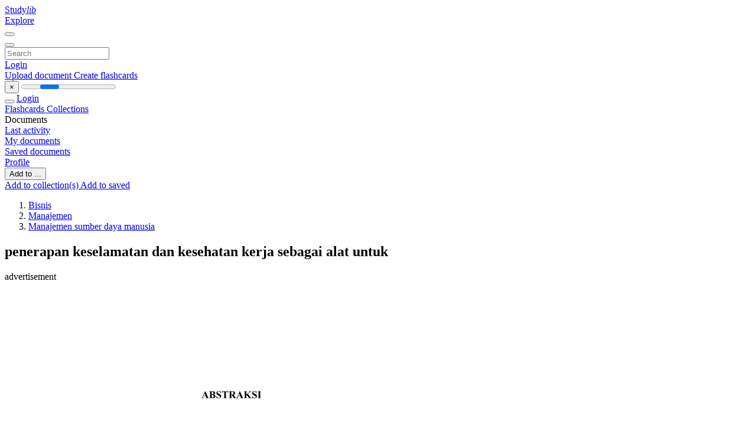

--- FILE ---
content_type: text/html;charset=UTF-8
request_url: https://studylibid.com/doc/638103/penerapan-keselamatan-dan-kesehatan-kerja-sebagai-alat-untuk
body_size: 11587
content:











































    




























<!DOCTYPE html>
<html lang="en">
<head>
    











<meta charset="utf-8">
<meta http-equiv="x-dns-prefetch-control" content="on">












<meta name="viewport" content="width=device-width, initial-scale=1, shrink-to-fit=no">
<meta http-equiv="x-ua-compatible" content="ie=edge">


<title>penerapan keselamatan dan kesehatan kerja sebagai alat untuk</title>


    <meta name="description" content="Free essays, homework help, flashcards, research papers, book reports, term papers, history, science, politics">


    <meta name="keywords" content="Free essays, homework help, flashcards, research papers, book reports, term papers, history, science, politics">





    <meta name="thumbnail" content="//s1.studylibid.com/store/data/000638103_1-406ade76dce1a8cdc18eafc2d3e73dd3.png">



    <script async crossorigin="anonymous"
    src="https://pagead2.googlesyndication.com/pagead/js/adsbygoogle.js?client=ca-pub-4574181568230206"></script>





<link rel="stylesheet" href="/theme/issuu2/design-4/dist/styles/design-4.css?_=1768295251446">










<link rel="apple-touch-icon-precomposed" href="/apple-touch-icon-precomposed.png">
<link rel="apple-touch-icon" sizes="180x180" href="/apple-touch-icon.png">
<link rel="icon" type="image/png" sizes="32x32" href="/favicon-32x32.png">
<link rel="icon" type="image/png" sizes="194x194" href="/favicon-194x194.png">
<link rel="icon" type="image/png" sizes="192x192" href="/android-chrome-192x192.png">
<link rel="icon" type="image/png" sizes="16x16" href="/favicon-16x16.png">
<link rel="mask-icon" href="/safari-pinned-tab.svg" color="#ff6d5a">
<link rel="manifest" href="/site.webmanifest">
<meta name="msapplication-TileColor" content="#fff">
<meta name="msapplication-config" content="/browserconfig.xml">
<meta name="theme-color" content="#fff">




    <meta property="og:title" content="penerapan keselamatan dan kesehatan kerja sebagai alat untuk"/>


    <meta property="og:description" content="Free essays, homework help, flashcards, research papers, book reports, term papers, history, science, politics">

<meta property="og:type" content="article"/>

    <meta property="og:url" content="https://studylibid.com/doc/638103/penerapan-keselamatan-dan-kesehatan-kerja-sebagai-alat-untuk">


    <meta property="og:image" content="//s1.studylibid.com/store/data/000638103_1-406ade76dce1a8cdc18eafc2d3e73dd3.png">

<meta property="og:site_name" content="studylibid.com">


    <meta name="twitter:title" content="penerapan keselamatan dan kesehatan kerja sebagai alat untuk">


    <meta name="twitter:description" content="Free essays, homework help, flashcards, research papers, book reports, term papers, history, science, politics">

<meta name="twitter:card" content="summary">

    <meta name="twitter:image" content="//s1.studylibid.com/store/data/000638103_1-406ade76dce1a8cdc18eafc2d3e73dd3.png">

<meta name="twitter:site" content="@studylibid.com">


            

<link rel="preconnect" href="https://s1p.studylibid.com/store/data/000638103.pdf?k=AwAAAZvI2_0SAAACWBLZTvr6sw5fyBJJ2gUkVU0iPDF0">

<link rel="preconnect" href="https://googleads.g.doubleclick.net/" crossorigin>

<link rel="preload" as="script" href="https://studylibid.com/viewer_next/web/pdf.viewer2.js">
<link rel="preload" as="script" href="https://studylibid.com/viewer_next/build/pdf.worker.js">

<link rel="canonical" href="https://studylibid.com/doc/638103/penerapan-keselamatan-dan-kesehatan-kerja-sebagai-alat-untuk">


<script type="application/ld+json">[{"itemListElement":[{"position":1,"name":"Bisnis","item":"https://studylibid.com/catalog/Bisnis","@type":"ListItem"},{"position":2,"name":"Manajemen","item":"https://studylibid.com/catalog/Bisnis/Manajemen","@type":"ListItem"},{"position":3,"name":"Manajemen sumber daya manusia","item":"https://studylibid.com/catalog/Bisnis/Manajemen/Manajemen+sumber+daya+manusia","@type":"ListItem"}],"@context":"https://schema.org","@type":"BreadcrumbList"},{"dateModified":"2017-11-01T15:01:58Z","datePublished":"2017-10-23T12:48:08Z","headline":"penerapan keselamatan dan kesehatan kerja sebagai alat untuk","image":"https://s1.studylibid.com/store/data/000638103_1-406ade76dce1a8cdc18eafc2d3e73dd3.png","mainEntityOfPage":{"@id":"https://google.com/article","@type":"WebPage"},"inLanguage":"id","@context":"https://schema.org","@type":"Article"}]</script>



<script>


	
	
	
	
		var gaVC = 'd';
	

</script>

<style>

#survey
{
	padding: 1rem 22px;
	background-color: #fff8d8;
}

#survey span
{
	font-weight: bold;
}

#survey form
{
	display: inline;
}

#survey output
{
	display: none;
	color: #5bc0de;
	font-weight: bold;
}

#survey p
{
	font-size: 0.5rem;
	margin: 1rem 0 0;
}

#survey .breadcrumb
{
	padding: 0 0 0 1rem;
	margin: 1rem 0 0.5rem;
	border-left: 3px solid #78756e;
}

#survey .answer
{
	font-weight: normal;
	white-space: nowrap;
}

#survey .answer > a
{
	margin-left: .5rem;
}

#survey .answer .fa
{
	font-size: 1.5rem;
}

#survey .rating
{
	unicode-bidi: bidi-override;
	direction: rtl;
	text-align: center;
	font-family: empty;
	font-size: 0;

	margin-left: 1rem;
	white-space: nowrap;
}

#survey .rating > i
{
	display: inline-block;
	position: relative;
	padding-left: 0.5rem;
	font-size: 2rem;
	opacity: 0.4;
	cursor: pointer;
}

#survey .rating > i:hover,
#survey .rating > i:hover ~ i,
#survey .rating > i.active,
#survey .rating > i.active ~ i
{
	opacity: 1;
}

@media (max-width: 767px)
{
#survey
{
	display: none;
}}





</style>
        

<script>
    var gaUserId = 2;
    var gaUserType = 'empty';
</script>



<style>
.above-content
{
    height: 120px;
    max-height: 120px;
}
.above-content > div,
.above-content > div > ins
{
    height: 110px;
    max-height: 110px;
}

.below-content
{
     height: 120px;
	 max-height: 120px;
}
.below-content > div > ins,
.below-content > div
{
	  height: 110px;
	  max-height: 110px;
}
@media (max-width: 567px)
{
    .below-content,
	.below-content > div > ins,
	.below-content > div
	{
		height: initial;
		max-height: initial;
		
	}
}

.sidebar-top-content,
.sidebar-bottom-content
{
    margin-left:-15px;
}
</style>

<script async src="https://www.googletagmanager.com/gtag/js?id=G-K718CSRFVJ"></script>
<script>
window.dataLayer = window.dataLayer || [];
function gtag(){dataLayer.push(arguments)}
gtag('js', new Date());
gtag('config', 'G-K718CSRFVJ');
</script>


    <link rel="stylesheet" href="https://fonts.googleapis.com/css?family=Roboto:300,400&display=swap&subset=cyrillic">
<link rel="stylesheet" href="/memtrick_theme-c141f8/dist/theme.css">
<script>
    var Flashcards = {
        lang: 'en',
        root: "/flashcards",
        themeRoot: '/theme/issuu2/static'
    };
</script>



</head>

<body class="">

    
<noscript><iframe src="//www.googletagmanager.com/ns.html?id=GTM-W26NR3"
height="0" width="0" style="display:none;visibility:hidden"></iframe></noscript>
<script>(function(w,d,s,l,i){w[l]=w[l]||[];w[l].push({'gtm.start':
new Date().getTime(),event:'gtm.js'});var f=d.getElementsByTagName(s)[0],
j=d.createElement(s),dl=l!='dataLayer'?'&l='+l:'';j.async=true;j.src=
'//www.googletagmanager.com/gtm.js?id='+i+dl;f.parentNode.insertBefore(j,f);
})(window,document,'script','dataLayer','GTM-W26NR3');</script>


<nav class="navbar navbar-white navbar-expand-xl">
    <div class="navbar-nav nav flex-nowrap">
        <a class="navbar-brand" href="/">
            
                
                
                    <s class="fa-stack fa-xs">
                        <i class="fas fa-square fa-stack-2x"></i>
                        <i class="fas fa-users-class fa-stack-1x fa-inverse"></i>
                    </s>
                    <span class="hidden-sm-down d-inline-flex">
                        Study<em>lib</em>
                    </span>
                
            
        </a>
        <div class="nav-divider"></div>

        

        
            <a class="nav-item nav-link" href="/catalog/">
                Explore
            </a>
        

        

        
    </div>

    <button class="navbar-toggler collapsed" type="button"
            data-toggle="collapse" data-target="#navbar">
        <span class="navbar-toggler-icon"></span>
    </button>

    <div class="navbar-collapse collapse" id="navbar">
        <div class="nav-divider"></div>
        <form class="navbar-search form-inline" action="/search/">
            <div class="input-group">
                <div class="input-group-prepend">
                    <button class="form-btn btn btn-outline" type="submit">
                        <i class="fa fa-search"></i>
                    </button>
                </div>
                <input class="form-control" required
                       type="text" name="q" value=""
                       placeholder="Search">
            </div>
        </form>

        <div class="navbar-nav ml-auto text-nowrap">
            <div class="nav-divider"></div>

            
                <a class="nav-item nav-link" href="/login">
                    Login
                </a>
                <div class="nav-divider"></div>
            

            <div class="navbar-item navbar-text text-initial">
                
                    <a href="/uploadform" class="btn btn-sm btn-secondary"
                       onclick="_ym('document_upload'); return true">
                        Upload document
                    </a>
                

                

                
                    <a class="btn btn-sm btn-primary" href="/flashcards/new-pack">
                        Create flashcards
                    </a>
                
            </div>
        </div>
    </div>
</nav>

<div class="wrapper-default">
    <section class="upload-info my-3">
        <div class="container">
            <button class="close" type="button">&times;</button>
            <progress class="progress" max="100">
                <div class="progress">
                    <span class="progress-bar"></span>
                </div>
            </progress>
        </div>
    </section>

    <div class="row no-gutters flex-nowrap">
        <nav class="sidebar collapse bg-white
                
                "
             id="sidebar">

            <div class="sidebar-wrapper">
                
                <div class="sidebar-header sidebar-list-group-item--theme active text-truncate mt-2 py-1 d-flex align-items-baseline">
                    <button class="sidebar-toggle btn btn-transparent" type="button" data-toggle="collapse" data-target="#sidebar">
                        <i class="fa fa-home"></i>
                    </button>
                    <a class="sidebar-list-group-item--theme active flex-fill" href="/dashboard">
                        Login
                    </a>
                </div>

                <div class="list-group">
                    
                        
                            
                            
                            
                                <a class="list-group-item list-group-item-action sidebar-item
                                        "
                                   href="/flashcards/">

                                    <i class="fa fa-fw fa-brain"></i>
                                    Flashcards
                                </a>
                            
                        
                    
                        
                            
                            
                            
                                <a class="list-group-item list-group-item-action sidebar-item
                                        "
                                   href="/collections/">

                                    <i class="fa fa-fw fa-archive"></i>
                                    Collections
                                </a>
                            
                        
                    
                        
                            
                                <div class="sidebar-item list-group-divider"></div>
                            
                            
                            
                        
                    
                        
                            
                            
                                <div class="list-group-item list-group-item-action sidebar-item
                                        "
                                     href="#documents_list" data-toggle="list">

                                    <i class="fa fa-fw fa-file"></i>
                                    Documents

                                    <div class="list-group text-muted" id="documents_list">
                                        
                                            <a class="list-group-item list-group-item-action" href="/documents/activity">
                                                <i class="fa fa-fw fa-clock mt-1 float-left"></i>
                                                <div class="text-truncate">
                                                    Last activity
                                                </div>
                                            </a>
                                        
                                            <a class="list-group-item list-group-item-action" href="/documents/">
                                                <i class="fa fa-fw fa-folder-open mt-1 float-left"></i>
                                                <div class="text-truncate">
                                                    My documents
                                                </div>
                                            </a>
                                        
                                            <a class="list-group-item list-group-item-action" href="/documents/saved">
                                                <i class="fa fa-fw fa-bookmark mt-1 float-left"></i>
                                                <div class="text-truncate">
                                                    Saved documents
                                                </div>
                                            </a>
                                        
                                    </div>
                                </div>
                            
                            
                        
                    
                        
                            
                                <div class="sidebar-item list-group-divider"></div>
                            
                            
                            
                        
                    
                        
                            
                            
                            
                                <a class="list-group-item list-group-item-action sidebar-item
                                        "
                                   href="/profile">

                                    <i class="fa fa-fw fa-cog"></i>
                                    Profile
                                </a>
                            
                        
                    

                    
                </div>
            </div>
        </nav>

        <script>
            try {
                window.addEventListener('orientationchange', function () {
                    if (screen.availWidth < 640) {
                        document.getElementById('sidebar').classList.remove('show');
                    }
                });
                window.dispatchEvent(new Event('orientationchange'));
            } catch (e) {
            }
        </script>

        
            

            
                <div class="col container 
                         container-wide 
                        ">
                    

    
        <section class="viewerX p-md-3 p-lg-0">
            <div class="row">
                <div class="col-lg-9">
                	
						<div class="viewerX-header clearfix">
							<div class="btn-group float-right m-3 ml-0">
								

								
									<button class="btn btn-outline-secondary btn-sm dropdown-toggle rounded-pill"
											type="button" data-toggle="dropdown">
										Add to ...
									</button>

									<div class="dropdown-menu dropdown-menu-right">
										<a class="dropdown-item" href="#"
										   data-toggle="modal" data-target="#collection-actions">
											Add to collection(s)
										</a>
										
											<a class="dropdown-item" id="saved" href="#"
											   data-action="add">
												
													
													
														Add to saved
													
												
											</a>
										
									</div>
								
							</div>

							<div class="panel mt-lg-3 pb-2">
								<ol class="breadcrumb mb-0 pt-1 pb-0 hidden-lg-down">
									
										
											
												<li class="breadcrumb-item">
													<a href="/catalog/Bisnis">Bisnis</a>
												</li>
											
												<li class="breadcrumb-item">
													<a href="/catalog/Bisnis/Manajemen">Manajemen</a>
												</li>
											
												<li class="breadcrumb-item">
													<a href="/catalog/Bisnis/Manajemen/Manajemen+sumber+daya+manusia">Manajemen sumber daya manusia</a>
												</li>
											
										
										
									
								</ol>

								

								<h1 class="mx-3 my-md-2 pt-2 pb-0 text-truncate2">penerapan keselamatan dan kesehatan kerja sebagai alat untuk</h1>

								
									<div class="above-content">
										<span>
											advertisement
										</span>
										<script async crossorigin="anonymous"
    src="https://pagead2.googlesyndication.com/pagead/js/adsbygoogle.js?client=ca-pub-4574181568230206"></script>
<ins class="adsbygoogle" style="display:block"
    data-ad-client="ca-pub-4574181568230206" data-ad-slot="3480427815"
    data-ad-format="horizontal" data-full-width-responsive="false"></ins>
<script>(adsbygoogle = window.adsbygoogle || []).push({})</script>
									</div>
								
							</div>
						</div>
					

					

                    
                        
                        
                            <div class="viewerX-text">
                                <img class="img-fluid w-100 my-3" width="768" height="994"
                                    src="//s1.studylibid.com/store/data/000638103_1-406ade76dce1a8cdc18eafc2d3e73dd3-768x994.png" title="penerapan keselamatan dan kesehatan kerja sebagai alat untuk">
                                <pre class="bg-white p-3" style="white-space:pre-line">ABSTRAKSI
Dede Rahman. Tugas akhir ini berjudul Analisa Pengaruh Keselamatan Kerja
Terhadap Produktivitas di Divisi Manufaktur PT. PLN (persero) J&amp;amp;P Unit Produksi
Bandung. Pada penulisan Tugas Akhir ini mendapat bimbingan dari Aviasti, Ir., M.Sc.,
sebagai pembimbing I dan Eri Achiraeniwati, Ir., sebagai pembimbing II.
Penulisan Tugas Akhir ini disusun setelah memperhatikan bahwa dalam
pelaksanaan proses produksi di dalam suatu perusahaan tidak menutup kemungkinan
adanya kendala yang merintangi kelancaran proses produksi untuk mencapai tingkat
produktivitas setinggi-tingginya, salah satunya adalah terjadinya kecelakaan kerja yang
dialami oleh tenaga kerja. Penyelidikan menunjukan, bahwa 85% sebab dari kecelakaan
dari yang kecil sampai ke yang besar bersumber kepada faktor manusia, hal ini
berdampak terhadap produktivitas. Sehingga suatu perusahaan membutuhkan suatu anlisa
perencanaan untuk mengatasi masalah keselamatan kerja.
Perencanaan yang baik penting sekali bagi keselamatan kerja sebagaimana dalam
proses produksi. Masalah keselamatan harus benar-benar diperhatikan pada saat
perencanaan dan bukan baru dipikirkan kemudian setelah perusahaan tersebut berdiri.
Sekalipun perusahaan telah beroperasi, perencanaan tetap penting untuk mencapai
standar keselamatan kerja yang efektif.
Permasalahan pokok dalam penelitian ini adalah : apakah jumlah kecelakaan
beserta tingkat keparahaannya berdasarkan hari hilang yang disebabkan oleh kecelakaan
tersebut mempunyai hubungan korelasi dengan tingkat produktivitas perusahaan. Apabila
terdapat hubungan korelasi, seberapa besar pengaruh dari tingkat keselamatan kerja yang
memberi dampak terhadap tingkat produktivitas di dalam suatu perusahaan.
Untuk memecahkan persoalan yang telah dipaparkan sebelumnya, penulis
mencoba menganalisa permasalahan ini dengan menggunakan metode penelitian
deskriptif. Adapun data-data
yang digunakan untuk memecahkan permasalahan ini
berasal dari perusahaan (survey) dan kuesioner. Data survey dari perusahaan berupa
jumlah kecelakaan yang terjadi beserta jenis kecelakaannya dan jumlah total produksi
serta jam kerja pada Divisi Manufaktur PT. PLN (persero) J&amp;amp;P Unit Produksi Bandung
selama 5 (lima) tahun dari tahun 1999 sampai dengan tahun 2003. Sedangkan kuesioner
disebarkan kepada karyawan perusahaan pada Divisi Manufaktur PT. PLN (persero) J&amp;amp;P
Unit Produksi Bandung.
Teknik pengolahan data untuk data perusahaan yang digunakan dalam penelitian
ini adalah 1) Uji Normalisasi, 2) Uji Korelasi Pearson, 3) Uji Signifikan. Sedangkan
untuk pengolah data hasil kuesioner menggunakan 1) Uji Kecukupan Data, 2) Uji
Keandalan Alat Ukur, 3) Uji Servqual dua tahap. Hasil kuesioner ini hanya untuk melihat
tingkat persepsi dan harapan para karyawan pada Divisi Manufaktur PT. PLN (persero)
J&amp;amp;P Unit Produksi Bandung terhadap fasilitas keselamatan kerja dan lingkungan kerja
pada perusahaan tersebut.
Uji normalitas digunakan untuk menguji kenormalan data yang didapat, sehingga
dapat menentukan metode statistik apa yang akan dipakai dalam pemecahan
permasalahan.
Teknik korelasi digunakan untuk menemukan ada tidaknya hubungan yang terjadi
antara variabel keselamatan kerja dengan tingkat produktivitas. Berdasarkan hasil
perhitungan korelasi diperoleh nilai (r) = -0,79. Nilai negatif mengartikan bahwa
hubungan antara dua variabel tersebut terbalik. Sedangkan nilai 0,79 berdasarkan standar
Dean J. Chapin yang menyatakan bahwa nilai antara 0.71-0.90 menyatakan bahwa
korelasi cukup tinggi dan kuat.
Uji signifikan digunakan untuk menguji hipotesis penelitian. Dari hasil
perhitungan ternyata nilai -t
hitung
lebih kecil dari &ndash; t
tabel
(-2,27 &amp;lt; 3.182), hal ini berarti
hipotesa Ho ditolak, sehingga H1 diterima dan dapat dibuktikan bahwa jumlah kecelakaan
kerja (variabel X) mempunyai hubungan yang signifikan dengan Produktivitas Kerja
(variabel Y). Jadi, hipotesis bahwa Keselamatan Kerja memiliki hubungan dengan
peningkatan produktivitas dapat diterima, dengan demikian hipotesis penelitian bahwa
dengan adanya kondisi Keselamatan Kerja yang baik (dengan indikatornya FSI yang
rendah/menurun) akan meningkatkan produktivitas kerja.
Sehingga berdasarkan hasil pengujian dengan berbagai metode statistik bahwa
tingkat keselamatan kerja mempunyai hubungan yang kuat dengan produktivitas, akan
memberikan masukan kepada perusahaan untuk memberikan perhatian khusus terhadap
masalah keselamatan kerja dengan melalui program keselamatan kerja seperti
memberikan fasilitas keselamatan kerja yang optimal dan lingkungan kerja yang
mendukung kenyamanan dan keselamatan bekerja.
</pre>
                            </div>
                        
                        
                    

                    
                        <div class="panel mt-3 mb-md-3 p-3">
                            <h5 class="mb-3">
                                Related documents
                            </h5>
                            <div class="row">
                                
                                    <div class="col-lg-3 col-md-4 col-sm-6">
                                        <div class="card thumbnail-2 shadow-sm mb-3">
    <div class="card-img-top p-3">
        <a class="d-block" href="/doc/1074455/abstrak-tanggung-jawab-sosial-perusahaan-atau-corporate">
            <img class="img-fluid w-100"  src="//s1.studylibid.com/store/data/001074455_1-c1c590cf564a5064653f7af2abea2989-300x300.png"
                alt="ABSTRAK Tanggung jawab Sosial Perusahaan atau Corporate" width="300px" height="300px">
        </a>
    </div>
    <div class="card-body p-3">
        <a class="card-link stretched-link" href="/doc/1074455/abstrak-tanggung-jawab-sosial-perusahaan-atau-corporate" title="ABSTRAK Tanggung jawab Sosial Perusahaan atau Corporate">
            <div class="text-truncate3">ABSTRAK Tanggung jawab Sosial Perusahaan atau Corporate</div>
        </a>
    </div>
</div>

                                    </div>
                                
                                    <div class="col-lg-3 col-md-4 col-sm-6">
                                        <div class="card thumbnail-2 shadow-sm mb-3">
    <div class="card-img-top p-3">
        <a class="d-block" href="/doc/751309/bab-v-simpulan-dan-saran-5.1-simpulan-berdasarkan-hasil">
            <img class="img-fluid w-100"  src="//s1.studylibid.com/store/data/000751309_1-26d9a25e3d58712de61e5372c52e1c83-300x300.png"
                alt="BAB V SIMPULAN DAN SARAN 5.1 Simpulan Berdasarkan hasil" width="300px" height="300px">
        </a>
    </div>
    <div class="card-body p-3">
        <a class="card-link stretched-link" href="/doc/751309/bab-v-simpulan-dan-saran-5.1-simpulan-berdasarkan-hasil" title="BAB V SIMPULAN DAN SARAN 5.1 Simpulan Berdasarkan hasil">
            <div class="text-truncate3">BAB V SIMPULAN DAN SARAN 5.1 Simpulan Berdasarkan hasil</div>
        </a>
    </div>
</div>

                                    </div>
                                
                                    <div class="col-lg-3 col-md-4 col-sm-6">
                                        <div class="card thumbnail-2 shadow-sm mb-3">
    <div class="card-img-top p-3">
        <a class="d-block" href="/doc/106506/abstrak---universitas-muhammadiyah-surakarta">
            <img class="img-fluid w-100"  src="//s1.studylibid.com/store/data/000106506_1-0900ceca5fd58312f28d56d44c5de7dc-300x300.png"
                alt="abstrak - Universitas Muhammadiyah Surakarta" width="300px" height="300px">
        </a>
    </div>
    <div class="card-body p-3">
        <a class="card-link stretched-link" href="/doc/106506/abstrak---universitas-muhammadiyah-surakarta" title="abstrak - Universitas Muhammadiyah Surakarta">
            <div class="text-truncate3">abstrak - Universitas Muhammadiyah Surakarta</div>
        </a>
    </div>
</div>

                                    </div>
                                
                                    <div class="col-lg-3 col-md-4 col-sm-6">
                                        <div class="card thumbnail-2 shadow-sm mb-3">
    <div class="card-img-top p-3">
        <a class="d-block" href="/doc/390779/etika-bisnis">
            <img class="img-fluid w-100"  src="//s1.studylibid.com/store/data/000390779_1-362f68187f172202f5f8989a7c4a33cc-300x300.png"
                alt="ETIKA BISNIS" width="300px" height="300px">
        </a>
    </div>
    <div class="card-body p-3">
        <a class="card-link stretched-link" href="/doc/390779/etika-bisnis" title="ETIKA BISNIS">
            <div class="text-truncate3">ETIKA BISNIS</div>
        </a>
    </div>
</div>

                                    </div>
                                
                                    <div class="col-lg-3 col-md-4 col-sm-6">
                                        <div class="card thumbnail-2 shadow-sm mb-3">
    <div class="card-img-top p-3">
        <a class="d-block" href="/doc/756485/bab-1-pendahuluan-1.1.-latar-belakang-energi-mempunyai">
            <img class="img-fluid w-100"  src="//s1.studylibid.com/store/data/000756485_1-73e2f4a9a07ccfeffc019cf2907fda4c-300x300.png"
                alt="BAB 1 PENDAHULUAN 1.1. Latar Belakang Energi mempunyai" width="300px" height="300px">
        </a>
    </div>
    <div class="card-body p-3">
        <a class="card-link stretched-link" href="/doc/756485/bab-1-pendahuluan-1.1.-latar-belakang-energi-mempunyai" title="BAB 1 PENDAHULUAN 1.1. Latar Belakang Energi mempunyai">
            <div class="text-truncate3">BAB 1 PENDAHULUAN 1.1. Latar Belakang Energi mempunyai</div>
        </a>
    </div>
</div>

                                    </div>
                                
                                    <div class="col-lg-3 col-md-4 col-sm-6">
                                        <div class="card thumbnail-2 shadow-sm mb-3">
    <div class="card-img-top p-3">
        <a class="d-block" href="/doc/812819/bab-1-pendahuluan-1.1-latar-belakang-perusahaan-listrik">
            <img class="img-fluid w-100"  src="//s1.studylibid.com/store/data/000812819_1-88e656a2d72f1fa4cc260221a455a12d-300x300.png"
                alt="BAB 1 PENDAHULUAN 1.1 Latar Belakang Perusahaan Listrik" width="300px" height="300px">
        </a>
    </div>
    <div class="card-body p-3">
        <a class="card-link stretched-link" href="/doc/812819/bab-1-pendahuluan-1.1-latar-belakang-perusahaan-listrik" title="BAB 1 PENDAHULUAN 1.1 Latar Belakang Perusahaan Listrik">
            <div class="text-truncate3">BAB 1 PENDAHULUAN 1.1 Latar Belakang Perusahaan Listrik</div>
        </a>
    </div>
</div>

                                    </div>
                                
                                    <div class="col-lg-3 col-md-4 col-sm-6">
                                        <div class="card thumbnail-2 shadow-sm mb-3">
    <div class="card-img-top p-3">
        <a class="d-block" href="/doc/1199411/hadapi-sea-games--pln-sewa-pltmg-30-mw">
            <img class="img-fluid w-100"  src="//s1.studylibid.com/store/data/001199411_1-b9c877450ef99b3439e30ebe8fe6a08a-300x300.png"
                alt="Hadapi SEA Games, PLN Sewa PLTMG 30 MW" width="300px" height="300px">
        </a>
    </div>
    <div class="card-body p-3">
        <a class="card-link stretched-link" href="/doc/1199411/hadapi-sea-games--pln-sewa-pltmg-30-mw" title="Hadapi SEA Games, PLN Sewa PLTMG 30 MW">
            <div class="text-truncate3">Hadapi SEA Games, PLN Sewa PLTMG 30 MW</div>
        </a>
    </div>
</div>

                                    </div>
                                
                                    <div class="col-lg-3 col-md-4 col-sm-6">
                                        <div class="card thumbnail-2 shadow-sm mb-3">
    <div class="card-img-top p-3">
        <a class="d-block" href="/doc/325628/pity-the-poor-monopolist--indonesia-">
            <img class="img-fluid w-100"  src="//s1.studylibid.com/store/data/000325628_1-92139cdda3896c38fad9088bd0bd3946-300x300.png"
                alt="Pity the Poor Monopolist (Indonesia)" width="300px" height="300px">
        </a>
    </div>
    <div class="card-body p-3">
        <a class="card-link stretched-link" href="/doc/325628/pity-the-poor-monopolist--indonesia-" title="Pity the Poor Monopolist (Indonesia)">
            <div class="text-truncate3">Pity the Poor Monopolist (Indonesia)</div>
        </a>
    </div>
</div>

                                    </div>
                                
                                    <div class="col-lg-3 col-md-4 col-sm-6">
                                        <div class="card thumbnail-2 shadow-sm mb-3">
    <div class="card-img-top p-3">
        <a class="d-block" href="/doc/992424/departemen-energi-dan-sumber-daya-mineral-republik-indonesia">
            <img class="img-fluid w-100"  src="//s1.studylibid.com/store/data/000992424_1-e6147dd54d98af46f6046ed317381e66-300x300.png"
                alt="departemen energi dan sumber daya mineral republik indonesia" width="300px" height="300px">
        </a>
    </div>
    <div class="card-body p-3">
        <a class="card-link stretched-link" href="/doc/992424/departemen-energi-dan-sumber-daya-mineral-republik-indonesia" title="departemen energi dan sumber daya mineral republik indonesia">
            <div class="text-truncate3">departemen energi dan sumber daya mineral republik indonesia</div>
        </a>
    </div>
</div>

                                    </div>
                                
                                    <div class="col-lg-3 col-md-4 col-sm-6">
                                        <div class="card thumbnail-2 shadow-sm mb-3">
    <div class="card-img-top p-3">
        <a class="d-block" href="/doc/1175231/pdf--bab-i-">
            <img class="img-fluid w-100"  src="//s1.studylibid.com/store/data/001175231_1-7b0735020d755794d3feeb0a712a8866-300x300.png"
                alt="PDF (Bab I)" width="300px" height="300px">
        </a>
    </div>
    <div class="card-body p-3">
        <a class="card-link stretched-link" href="/doc/1175231/pdf--bab-i-" title="PDF (Bab I)">
            <div class="text-truncate3">PDF (Bab I)</div>
        </a>
    </div>
</div>

                                    </div>
                                
                                    <div class="col-lg-3 col-md-4 col-sm-6">
                                        <div class="card thumbnail-2 shadow-sm mb-3">
    <div class="card-img-top p-3">
        <a class="d-block" href="/doc/902569/bab-1-pendahuluan-1.1-latar-belakang-kinerja-dipandang">
            <img class="img-fluid w-100"  src="//s1.studylibid.com/store/data/000902569_1-f045f98e3f55403957c22a2507631cb2-300x300.png"
                alt="BAB 1 PENDAHULUAN 1.1 LATAR BELAKANG Kinerja dipandang" width="300px" height="300px">
        </a>
    </div>
    <div class="card-body p-3">
        <a class="card-link stretched-link" href="/doc/902569/bab-1-pendahuluan-1.1-latar-belakang-kinerja-dipandang" title="BAB 1 PENDAHULUAN 1.1 LATAR BELAKANG Kinerja dipandang">
            <div class="text-truncate3">BAB 1 PENDAHULUAN 1.1 LATAR BELAKANG Kinerja dipandang</div>
        </a>
    </div>
</div>

                                    </div>
                                
                                    <div class="col-lg-3 col-md-4 col-sm-6">
                                        <div class="card thumbnail-2 shadow-sm mb-3">
    <div class="card-img-top p-3">
        <a class="d-block" href="/doc/870948/bab-i-pendahuluan-1.1-latar-belakang-di-era">
            <img class="img-fluid w-100"  src="//s1.studylibid.com/store/data/000870948_1-e9906e7be8c7bef28fe4dc263527f7e4-300x300.png"
                alt="BAB I PENDAHULUAN 1.1 Latar Belakang Di era" width="300px" height="300px">
        </a>
    </div>
    <div class="card-body p-3">
        <a class="card-link stretched-link" href="/doc/870948/bab-i-pendahuluan-1.1-latar-belakang-di-era" title="BAB I PENDAHULUAN 1.1 Latar Belakang Di era">
            <div class="text-truncate3">BAB I PENDAHULUAN 1.1 Latar Belakang Di era</div>
        </a>
    </div>
</div>

                                    </div>
                                
                            </div>
                        </div>
                    
                </div>

                <div class="col-lg-3">
                    <div class="viewerX-sidebar">
                        

                        <div class="panel mt-md-3 p-3">
                            
                                
                                <a class="btn btn-warning btn-block mb-4" id="download"
                                       
                                       href="/download/638103" rel="nofollow"
                                       onclick="_ym('document_download');return true">
                                    <span class="fa fa-fw fa-file-pdf"></span>
                                    Download
                                </a>
                            

							
								<div class="sidebar-top-content mb-3">
									<span>
										advertisement
									</span>
									<script async crossorigin="anonymous"
    src="https://pagead2.googlesyndication.com/pagead/js/adsbygoogle.js?client=ca-pub-4574181568230206"></script>
<ins class="adsbygoogle" style="display:block"
    data-ad-client="ca-pub-4574181568230206" data-ad-slot="1070759034"
    data-ad-format="vertical,rectangle" data-full-width-responsive="true"></ins>
<script>(adsbygoogle = window.adsbygoogle || []).push({})</script>
								</div>
							

                            


							
                            
                            
                        </div>

                        
                    </div>
                </div>
            </div>
        </section>
    
    


<div class="modal" id="collection-actions" tabindex="-1">
    <div class="modal-dialog">
        <div class="modal-content">
            <div class="modal-header">
                <h5 class="modal-title">
                    Add this document to collection(s)
                </h5>
                <button class="close" id="collection-close" type="button" data-dismiss="modal">
                    <span class="far fa-times-circle"></span>
                </button>
            </div>
            <div class="modal-body">
                <div id="collection-dialog">
                    <p>
                        You can add this document to your study collection(s)
                    </p>
                    
                        
                            <a class="btn btn-sm btn-primary float-right" href="/login">
                                Sign in
                            </a>
                            Available only to authorized users
                        
                        
                    
                </div>
                <div class="collapse" id="collection-create">
                    <form method="post">
                        <div class="form-group">
                            <label for="collection-title">
                                Title
                            </label>
                            <input class="form-control" id="collection-title"
                                   type="text" name="name" min="1" required
                                   placeholder="Enter collection title">
                        </div>
                        <div class="form-group">
                            <label for="collection-description">
                                Description
                                <span class="text-muted font-weight-normal">
                                    (optional)
                                </span>
                            </label>
                            <textarea class="form-control" id="collection-description"
                                  name="description" rows="3"
                                  placeholder="Enter collection description"></textarea>
                        </div>
                        <div class="form-group">
                            <label>
                                Visible to
                            </label>
                            <span class="ml-4 pt-1">
                                <div class="custom-control custom-radio custom-control-inline">
                                    <input class="custom-control-input" id="collection-public"
                                           type="radio" name="public" value="true" checked>
                                    <label class="custom-control-label" for="collection-public">
                                        Everyone
                                    </label>
                                </div>
                                <div class="custom-control custom-radio custom-control-inline">
                                    <input class="custom-control-input" id="collection-private"
                                           type="radio" name="public" value="false">
                                    <label class="custom-control-label" for="collection-private">
                                        Just me
                                    </label>
                                </div>
                            </span>
                            <button class="btn btn-sm btn-primary float-right" type="submit">
                                Create collection
                            </button>
                        </div>
                    </form>
                </div>
            </div>
        </div>
    </div>
</div>

<div class="modal" id="saved-actions" tabindex="-1">
    <div class="modal-dialog">
        <div class="modal-content">
            <div class="modal-header">
                <h5 class="modal-title">
                    Add this document to saved
                </h5>
                <button class="close" type="button" data-dismiss="modal">
                    <span class="far fa-times-circle"></span>
                </button>
            </div>
            <div class="modal-body">
                <p>
                    You can add this document to your saved list
                </p>
                <a class="btn btn-sm btn-primary float-right" href="/login">
                    Sign in
                </a>
                Available only to authorized users
            </div>
        </div>
    </div>
</div>

                </div>
            

            
        
    </div>
</div>


    <footer class="footer2">
        <div class="container container-wide">
            <div class="row">
                <div class="col-md-6 bordered">
                    <div class="row">
                        <div class="col-6">
                            <div class="navigation">
                                <h6>Products</h6>
                                <nav class="nav flex-column text-white">




<a class="nav-item nav-link" href="/catalog/">Documents</a>

    <a class="nav-item nav-link" href="/flashcards/explorer">Flashcards</a>






</nav>
                            </div>
                        </div>

                        <div class="col-6">
                            <div class="navigation">
                                <h6>Support</h6>
                                <nav class="nav flex-column">




<a class="nav-item nav-link" href="/abuse">Report</a>
<a class="nav-item nav-link" href="/public/partners">Partners</a>
</nav>
                            </div>
                        </div>
                    </div>

                    <div class="copyright">
                        




<div class="my-3">&copy; 2013 - 2026 studylibid.com all other trademarks and copyrights are the property of their respective owners</div>


        <a class="mr-3" href="/privacy" onclick="
            return window.__tcfapi && !!window.__tcfapi('displayConsentUi',2,(()=>{}))">
    Privacy</a>

        <a class="" href="/terms">
    Terms</a>



                    </div>
                </div>

                <div class="col-md-5 offset-md-1">
                    <div class="suggestion mt-4 pt-3">
                        




<h3>Make a suggestion</h3>
<p>Did you find mistakes in interface or texts? Or do you know how to improve StudyLib UI? Feel free to send suggestions. It's very important for us!</p>
<button class="btn btn-primary btn-suggestion" id="feedback-btn" type="button" data-toggle="modal" data-target="#feedback">
    Send feedback
</button>

                    </div>
                </div>
            </div>
        </div>
    </footer>


<div class="modal" id="feedback" tabindex="-1">
    <div class="modal-dialog modal-dialog-centered modal-lg">
        <div class="modal-content">
            <div class="modal-header">
                <h5 class="modal-title">&nbsp;</h5>
                <button class="close" id="collection-close" type="button" data-dismiss="modal">
                    <span class="far fa-times-circle"></span>
                </button>
            </div>
            <div class="modal-body">
                <h4 class="mb-2 text-center" id="feedback-msg">
                    Suggest us how to improve StudyLib
                </h4>

                <p class="text-muted text-center">
                    (For complaints, use
                    <a class="text-primary" href="/abuse">
                        another form
                    </a>)
                </p>

                <form>
                    <input type="hidden" name="url" id="feedback-url">
                    <div class="form-group">
                        <textarea class="form-control" required
                                  name="message" rows="10" min="4"
                                  placeholder="Write your concerns, suggestions and ideas here..."></textarea>
                    </div>
                    <div class="form-group row">
                        <div class="col-sm-6">
                            <label for="feedback_email" style="font-weight:500">
                                Your e-mail
                            </label>
                            <p class="text-muted small">
                                Input it if you want to receive answer
                            </p>
                            <input class="form-control" id="feedback_email"
                                   type="email" name="email"
                                   pattern="^[^\s@]+@[^\s@]{2,}\.[^\s@]{2,}$"
                                   placeholder="Enter email">
                        </div>
                        <div class="col-sm-6">
                            <p class="mt-3 mt-md-0" style="font-weight:500">
                                Rate us
                            </p>
                            <div class="custom-control custom-radio custom-control-inline">
                                <input class="custom-control-input" id="feedback_rating_1"
                                       type="radio" name="rating" value="1"/>
                                <label class="custom-control-label" for="feedback_rating_1">1</label>
                            </div>
                            <div class="custom-control custom-radio custom-control-inline">
                                <input class="custom-control-input" id="feedback_rating_2"
                                       type="radio" name="rating" value="2"/>
                                <label class="custom-control-label" for="feedback_rating_2">2</label>
                            </div>
                            <div class="custom-control custom-radio custom-control-inline">
                                <input class="custom-control-input" id="feedback_rating_3"
                                       type="radio" name="rating" value="3"/>
                                <label class="custom-control-label" for="feedback_rating_3">3</label>
                            </div>
                            <div class="custom-control custom-radio custom-control-inline">
                                <input class="custom-control-input" id="feedback_rating_4"
                                       type="radio" name="rating" value="4"/>
                                <label class="custom-control-label" for="feedback_rating_4">4</label>
                            </div>
                            <div class="custom-control custom-radio custom-control-inline">
                                <input class="custom-control-input" id="feedback_rating_5"
                                       type="radio" name="rating" value="5"/>
                                <label class="custom-control-label" for="feedback_rating_5">5</label>
                            </div>
                        </div>
                    </div>

                    <div class="float-right">
                        <button class="btn btn-link" type="button" data-dismiss="modal">
                            Cancel
                        </button>
                        <button class="btn btn-primary" type="submit">
                            Send
                        </button>
                    </div>
                </form>
            </div>
        </div>
    </div>
</div>

<script>
var FileAPI =
{
    debug: false,
    withCredentials: false,
    staticPath: '/theme/common/static/fileapi@2.2.0/dist/',
    storeUrl: '//s1.studylibid.com/store/upload',
    currentUserId: '2' || 2,
    afterUploadRedirect: '//studylibid.com/afterupload'.replace(window.location.hostname, window.location.host)
};
</script>

<!-- /theme/common/static -->
<script data-cfasync="false" src="/theme/issuu2/design-4/dist/scripts/design-4.js?_=1768295251446"></script>

<script src="/memtrick_theme-c141f8/dist/ui.js"></script>

    

<script>
function sendToAnalytics(o)
{
    if (typeof ga === 'function')
    {
        ga('send', { hitType: 'event' /*, params */ });
    }

    if (typeof _gaq === 'object')
    {
        _gaq.push([ '_trackEvent' /*, params */ ]);
    }
}

function scrollToViewport()
{
    $('html').stop().animate(
    {
        scrollTop: $('.viewerX-header').offset().top
    },
    1000);
}

setTimeout(scrollToViewport, 1000);
$(window).on('orientationchange', scrollToViewport);

function collectionItem(value)
{
    return $(
        '<label class="btn btn-sm btn-outline-primary mr-2 mb-2 ' +
            (value.checked && 'active') + '">' +
        '<input type="checkbox" name="groupId" value="' + value.id + '" ' +
            (value.checked && 'checked') + '>' + value.name + '</label>')
        .prependTo('#collection-list');
}

function collectionState(value)
{
    $('#collection-dialog')[value === 'dialog' ? 'show' : 'hide']();
    $('#collection-create')[value === 'create' ? 'show' : 'hide']();
}

$('#collection-actions')
    .on('show.bs.modal', function()
    {
        $.get('/collection/list', function(data)
        {
            $('#collection-list').empty();
            $('#collection-load').hide();

            for (var i = data.length; i--;)
            {
                collectionItem(data[i]);
            }
        });
    })
    .on('hide.bs.modal', function()
    {
        $('#collection-load').show();
        collectionState('dialog');
    });

$('#collection-new').on('click', function()
{
    collectionState('create');
});

$('#collection-create form').on('submit', function()
{
    $.post('/collection/create', $(this).serialize(), function(data)
    {
        if (data && data.success)
        {
            collectionItem(
            {
                id: data.groupId,
                name: data.groupName,
                checked: data.success
            });
            collectionState('dialog');
        }
    });

    return false;
});

$('#collection-save').on('click', function()
{
    var params = $('#collection-list').serialize();
    if (params)
    {
        $.post('/collection/addDocument',
            params + '&docId=638103', function()
        {
            $('#collection-actions').modal('hide');
        });
    }
});

$('#saved').on('click', function()
{
    if (true)
    {
        $('#saved-actions').modal('show');
        return;
    }

    var self = $(this);
    $.ajax(
    {
        method: 'GET',
        url: '/documents/' + 638103 +'/' +
            self.data('action') + 'Favorite'
    })
    .done(function(data)
    {
        if (!data)
        {
            alert('Fail to add/remove favorite');
            return;
        }

        if (self.data('action') !== 'add')
        {
            self.text('Add to saved');
            self.data('action', 'add');
        }
        else
        {
            self.text("Remove from saved");
            self.data('action', 'remove');
        }
    })
    .fail(function(error)
    {
        alert('Fail to add/remove favorite\n\n' + error);
    });
});


$('#survey')
    .on('click', 'button.close', function()
    {
        $('#survey').hide();

        if (typeof ga === 'function')
        {
            ga('send',
            {
                hitType: 'event',
                eventCategory: 'survey-useful ',
                eventAction: 'close'
            });
        }

        if (typeof _gaq === 'object')
        {
            _gaq.push(['_trackEvent', 'survey-useful ', 'close']);
        }
    })
    .on('click', '.answer > a', function()
    {
        $('#survey form').hide(0);
        $('#survey output').show(0);
        $('#survey').delay(5000).hide(0);

        if (typeof ga === 'function')
        {
            ga('send',
            {
                hitType: 'event',
                eventCategory: 'survey-useful ',
                eventAction: 'useful ',
                eventLabel: "638103",
                eventValue: +$(this).data('value') || 0
            });
        }

        if (typeof _gaq === 'object')
        {
            _gaq.push(['_trackEvent', 'survey-useful ', 'useful ',
                "638103", +$(this).data('value') || 0]);
        }
    })
    .on('click', '.rating > i', function()
    {
        $('#survey form').hide(0);
        $('#survey output').show(0);
        $('#survey').delay(5000).hide(0);
    });





</script>
<script>function _ym() {}</script>

<script type="text/javascript" >
(function(m,e,t,r,i,k,a){m[i]=m[i]||function(){(m[i].a=m[i].a||[]).push(arguments)};
m[i].l=1*new Date();k=e.createElement(t),a=e.getElementsByTagName(t)[0],k.async=1,k.src=r,a.parentNode.insertBefore(k,a)})
(window, document, "script", "https://mc.yandex.ru/metrika/tag.js", "ym");

ym(46492902, "init", {
    id:46492902,
    clickmap:true,
    trackLinks:true,
    accurateTrackBounce:true,
    webvisor:false
});
function _ym(target, params, callback, ctx)
{
    ym('46492902', 'reachGoal', target, params, callback, ctx);
}
</script>
<noscript><div><img src="https://mc.yandex.ru/watch/46492902" style="position:absolute; left:-9999px;" alt="" /></div></noscript>


<script defer src="https://static.cloudflareinsights.com/beacon.min.js/vcd15cbe7772f49c399c6a5babf22c1241717689176015" integrity="sha512-ZpsOmlRQV6y907TI0dKBHq9Md29nnaEIPlkf84rnaERnq6zvWvPUqr2ft8M1aS28oN72PdrCzSjY4U6VaAw1EQ==" data-cf-beacon='{"version":"2024.11.0","token":"3f841ad3923a43eea9ee35e89dddaa37","r":1,"server_timing":{"name":{"cfCacheStatus":true,"cfEdge":true,"cfExtPri":true,"cfL4":true,"cfOrigin":true,"cfSpeedBrain":true},"location_startswith":null}}' crossorigin="anonymous"></script>
</body>
</html>



--- FILE ---
content_type: text/html; charset=utf-8
request_url: https://www.google.com/recaptcha/api2/aframe
body_size: 268
content:
<!DOCTYPE HTML><html><head><meta http-equiv="content-type" content="text/html; charset=UTF-8"></head><body><script nonce="MvDtUcKqw5DgZxjnF7St6Q">/** Anti-fraud and anti-abuse applications only. See google.com/recaptcha */ try{var clients={'sodar':'https://pagead2.googlesyndication.com/pagead/sodar?'};window.addEventListener("message",function(a){try{if(a.source===window.parent){var b=JSON.parse(a.data);var c=clients[b['id']];if(c){var d=document.createElement('img');d.src=c+b['params']+'&rc='+(localStorage.getItem("rc::a")?sessionStorage.getItem("rc::b"):"");window.document.body.appendChild(d);sessionStorage.setItem("rc::e",parseInt(sessionStorage.getItem("rc::e")||0)+1);localStorage.setItem("rc::h",'1768601422210');}}}catch(b){}});window.parent.postMessage("_grecaptcha_ready", "*");}catch(b){}</script></body></html>